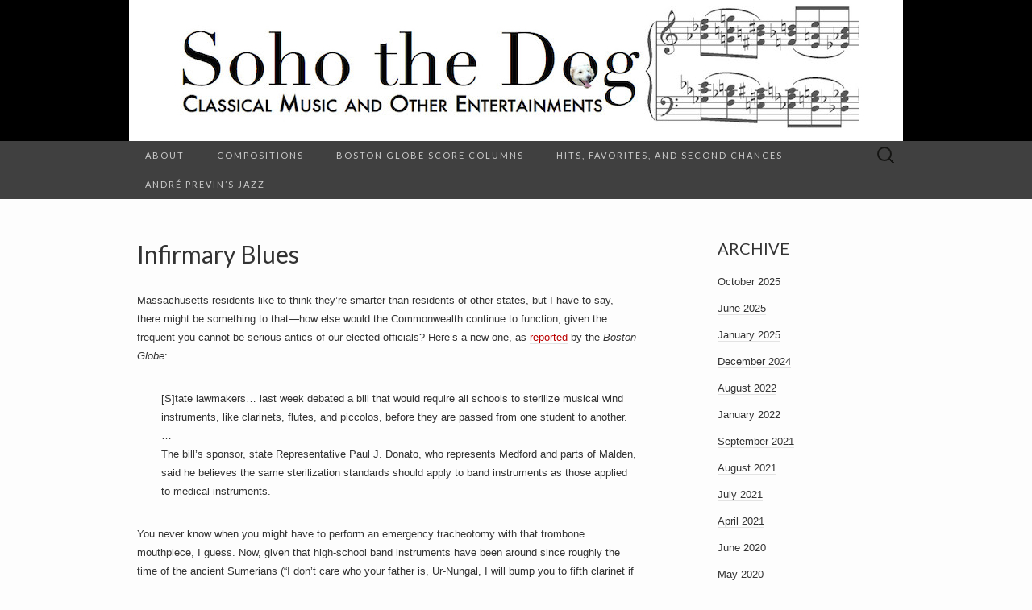

--- FILE ---
content_type: text/html; charset=UTF-8
request_url: https://www.sohothedog.com/2009/06/12/infirmary-blues/?replytocom=1820
body_size: 14202
content:
<!DOCTYPE html>
<html lang="en-US">
<head>
	<meta charset="UTF-8">
	<meta name="viewport" content="width=device-width">
	<title>Infirmary Blues | Soho the Dog</title>
	<link rel="profile" href="http://gmpg.org/xfn/11">
	<link rel="pingback" href="https://www.sohothedog.com/xmlrpc.php">
	<!--[if lt IE 9]>
		<script src="https://www.sohothedog.com/wp-content/themes/suits/js/html5.js" type="text/javascript"></script>
	<![endif]-->
	<meta name='robots' content='max-image-preview:large, noindex, follow' />
<link rel='dns-prefetch' href='//secure.gravatar.com' />
<link rel='dns-prefetch' href='//stats.wp.com' />
<link rel='dns-prefetch' href='//fonts.googleapis.com' />
<link rel='dns-prefetch' href='//widgets.wp.com' />
<link rel='dns-prefetch' href='//jetpack.wordpress.com' />
<link rel='dns-prefetch' href='//s0.wp.com' />
<link rel='dns-prefetch' href='//public-api.wordpress.com' />
<link rel='dns-prefetch' href='//0.gravatar.com' />
<link rel='dns-prefetch' href='//1.gravatar.com' />
<link rel='dns-prefetch' href='//2.gravatar.com' />
<link rel='dns-prefetch' href='//v0.wordpress.com' />
<link rel='preconnect' href='//i0.wp.com' />
<link rel='preconnect' href='//c0.wp.com' />
<link rel="alternate" type="application/rss+xml" title="Soho the Dog &raquo; Feed" href="https://www.sohothedog.com/feed/" />
<link rel="alternate" type="application/rss+xml" title="Soho the Dog &raquo; Comments Feed" href="https://www.sohothedog.com/comments/feed/" />
<link rel="alternate" type="application/rss+xml" title="Soho the Dog &raquo; Infirmary Blues Comments Feed" href="https://www.sohothedog.com/2009/06/12/infirmary-blues/feed/" />
<link rel="alternate" title="oEmbed (JSON)" type="application/json+oembed" href="https://www.sohothedog.com/wp-json/oembed/1.0/embed?url=https%3A%2F%2Fwww.sohothedog.com%2F2009%2F06%2F12%2Finfirmary-blues%2F" />
<link rel="alternate" title="oEmbed (XML)" type="text/xml+oembed" href="https://www.sohothedog.com/wp-json/oembed/1.0/embed?url=https%3A%2F%2Fwww.sohothedog.com%2F2009%2F06%2F12%2Finfirmary-blues%2F&#038;format=xml" />
<style id='wp-img-auto-sizes-contain-inline-css' type='text/css'>
img:is([sizes=auto i],[sizes^="auto," i]){contain-intrinsic-size:3000px 1500px}
/*# sourceURL=wp-img-auto-sizes-contain-inline-css */
</style>
<style id='wp-emoji-styles-inline-css' type='text/css'>

	img.wp-smiley, img.emoji {
		display: inline !important;
		border: none !important;
		box-shadow: none !important;
		height: 1em !important;
		width: 1em !important;
		margin: 0 0.07em !important;
		vertical-align: -0.1em !important;
		background: none !important;
		padding: 0 !important;
	}
/*# sourceURL=wp-emoji-styles-inline-css */
</style>
<style id='wp-block-library-inline-css' type='text/css'>
:root{--wp-block-synced-color:#7a00df;--wp-block-synced-color--rgb:122,0,223;--wp-bound-block-color:var(--wp-block-synced-color);--wp-editor-canvas-background:#ddd;--wp-admin-theme-color:#007cba;--wp-admin-theme-color--rgb:0,124,186;--wp-admin-theme-color-darker-10:#006ba1;--wp-admin-theme-color-darker-10--rgb:0,107,160.5;--wp-admin-theme-color-darker-20:#005a87;--wp-admin-theme-color-darker-20--rgb:0,90,135;--wp-admin-border-width-focus:2px}@media (min-resolution:192dpi){:root{--wp-admin-border-width-focus:1.5px}}.wp-element-button{cursor:pointer}:root .has-very-light-gray-background-color{background-color:#eee}:root .has-very-dark-gray-background-color{background-color:#313131}:root .has-very-light-gray-color{color:#eee}:root .has-very-dark-gray-color{color:#313131}:root .has-vivid-green-cyan-to-vivid-cyan-blue-gradient-background{background:linear-gradient(135deg,#00d084,#0693e3)}:root .has-purple-crush-gradient-background{background:linear-gradient(135deg,#34e2e4,#4721fb 50%,#ab1dfe)}:root .has-hazy-dawn-gradient-background{background:linear-gradient(135deg,#faaca8,#dad0ec)}:root .has-subdued-olive-gradient-background{background:linear-gradient(135deg,#fafae1,#67a671)}:root .has-atomic-cream-gradient-background{background:linear-gradient(135deg,#fdd79a,#004a59)}:root .has-nightshade-gradient-background{background:linear-gradient(135deg,#330968,#31cdcf)}:root .has-midnight-gradient-background{background:linear-gradient(135deg,#020381,#2874fc)}:root{--wp--preset--font-size--normal:16px;--wp--preset--font-size--huge:42px}.has-regular-font-size{font-size:1em}.has-larger-font-size{font-size:2.625em}.has-normal-font-size{font-size:var(--wp--preset--font-size--normal)}.has-huge-font-size{font-size:var(--wp--preset--font-size--huge)}.has-text-align-center{text-align:center}.has-text-align-left{text-align:left}.has-text-align-right{text-align:right}.has-fit-text{white-space:nowrap!important}#end-resizable-editor-section{display:none}.aligncenter{clear:both}.items-justified-left{justify-content:flex-start}.items-justified-center{justify-content:center}.items-justified-right{justify-content:flex-end}.items-justified-space-between{justify-content:space-between}.screen-reader-text{border:0;clip-path:inset(50%);height:1px;margin:-1px;overflow:hidden;padding:0;position:absolute;width:1px;word-wrap:normal!important}.screen-reader-text:focus{background-color:#ddd;clip-path:none;color:#444;display:block;font-size:1em;height:auto;left:5px;line-height:normal;padding:15px 23px 14px;text-decoration:none;top:5px;width:auto;z-index:100000}html :where(.has-border-color){border-style:solid}html :where([style*=border-top-color]){border-top-style:solid}html :where([style*=border-right-color]){border-right-style:solid}html :where([style*=border-bottom-color]){border-bottom-style:solid}html :where([style*=border-left-color]){border-left-style:solid}html :where([style*=border-width]){border-style:solid}html :where([style*=border-top-width]){border-top-style:solid}html :where([style*=border-right-width]){border-right-style:solid}html :where([style*=border-bottom-width]){border-bottom-style:solid}html :where([style*=border-left-width]){border-left-style:solid}html :where(img[class*=wp-image-]){height:auto;max-width:100%}:where(figure){margin:0 0 1em}html :where(.is-position-sticky){--wp-admin--admin-bar--position-offset:var(--wp-admin--admin-bar--height,0px)}@media screen and (max-width:600px){html :where(.is-position-sticky){--wp-admin--admin-bar--position-offset:0px}}

/*# sourceURL=wp-block-library-inline-css */
</style><style id='global-styles-inline-css' type='text/css'>
:root{--wp--preset--aspect-ratio--square: 1;--wp--preset--aspect-ratio--4-3: 4/3;--wp--preset--aspect-ratio--3-4: 3/4;--wp--preset--aspect-ratio--3-2: 3/2;--wp--preset--aspect-ratio--2-3: 2/3;--wp--preset--aspect-ratio--16-9: 16/9;--wp--preset--aspect-ratio--9-16: 9/16;--wp--preset--color--black: #000000;--wp--preset--color--cyan-bluish-gray: #abb8c3;--wp--preset--color--white: #ffffff;--wp--preset--color--pale-pink: #f78da7;--wp--preset--color--vivid-red: #cf2e2e;--wp--preset--color--luminous-vivid-orange: #ff6900;--wp--preset--color--luminous-vivid-amber: #fcb900;--wp--preset--color--light-green-cyan: #7bdcb5;--wp--preset--color--vivid-green-cyan: #00d084;--wp--preset--color--pale-cyan-blue: #8ed1fc;--wp--preset--color--vivid-cyan-blue: #0693e3;--wp--preset--color--vivid-purple: #9b51e0;--wp--preset--gradient--vivid-cyan-blue-to-vivid-purple: linear-gradient(135deg,rgb(6,147,227) 0%,rgb(155,81,224) 100%);--wp--preset--gradient--light-green-cyan-to-vivid-green-cyan: linear-gradient(135deg,rgb(122,220,180) 0%,rgb(0,208,130) 100%);--wp--preset--gradient--luminous-vivid-amber-to-luminous-vivid-orange: linear-gradient(135deg,rgb(252,185,0) 0%,rgb(255,105,0) 100%);--wp--preset--gradient--luminous-vivid-orange-to-vivid-red: linear-gradient(135deg,rgb(255,105,0) 0%,rgb(207,46,46) 100%);--wp--preset--gradient--very-light-gray-to-cyan-bluish-gray: linear-gradient(135deg,rgb(238,238,238) 0%,rgb(169,184,195) 100%);--wp--preset--gradient--cool-to-warm-spectrum: linear-gradient(135deg,rgb(74,234,220) 0%,rgb(151,120,209) 20%,rgb(207,42,186) 40%,rgb(238,44,130) 60%,rgb(251,105,98) 80%,rgb(254,248,76) 100%);--wp--preset--gradient--blush-light-purple: linear-gradient(135deg,rgb(255,206,236) 0%,rgb(152,150,240) 100%);--wp--preset--gradient--blush-bordeaux: linear-gradient(135deg,rgb(254,205,165) 0%,rgb(254,45,45) 50%,rgb(107,0,62) 100%);--wp--preset--gradient--luminous-dusk: linear-gradient(135deg,rgb(255,203,112) 0%,rgb(199,81,192) 50%,rgb(65,88,208) 100%);--wp--preset--gradient--pale-ocean: linear-gradient(135deg,rgb(255,245,203) 0%,rgb(182,227,212) 50%,rgb(51,167,181) 100%);--wp--preset--gradient--electric-grass: linear-gradient(135deg,rgb(202,248,128) 0%,rgb(113,206,126) 100%);--wp--preset--gradient--midnight: linear-gradient(135deg,rgb(2,3,129) 0%,rgb(40,116,252) 100%);--wp--preset--font-size--small: 13px;--wp--preset--font-size--medium: 20px;--wp--preset--font-size--large: 36px;--wp--preset--font-size--x-large: 42px;--wp--preset--spacing--20: 0.44rem;--wp--preset--spacing--30: 0.67rem;--wp--preset--spacing--40: 1rem;--wp--preset--spacing--50: 1.5rem;--wp--preset--spacing--60: 2.25rem;--wp--preset--spacing--70: 3.38rem;--wp--preset--spacing--80: 5.06rem;--wp--preset--shadow--natural: 6px 6px 9px rgba(0, 0, 0, 0.2);--wp--preset--shadow--deep: 12px 12px 50px rgba(0, 0, 0, 0.4);--wp--preset--shadow--sharp: 6px 6px 0px rgba(0, 0, 0, 0.2);--wp--preset--shadow--outlined: 6px 6px 0px -3px rgb(255, 255, 255), 6px 6px rgb(0, 0, 0);--wp--preset--shadow--crisp: 6px 6px 0px rgb(0, 0, 0);}:where(.is-layout-flex){gap: 0.5em;}:where(.is-layout-grid){gap: 0.5em;}body .is-layout-flex{display: flex;}.is-layout-flex{flex-wrap: wrap;align-items: center;}.is-layout-flex > :is(*, div){margin: 0;}body .is-layout-grid{display: grid;}.is-layout-grid > :is(*, div){margin: 0;}:where(.wp-block-columns.is-layout-flex){gap: 2em;}:where(.wp-block-columns.is-layout-grid){gap: 2em;}:where(.wp-block-post-template.is-layout-flex){gap: 1.25em;}:where(.wp-block-post-template.is-layout-grid){gap: 1.25em;}.has-black-color{color: var(--wp--preset--color--black) !important;}.has-cyan-bluish-gray-color{color: var(--wp--preset--color--cyan-bluish-gray) !important;}.has-white-color{color: var(--wp--preset--color--white) !important;}.has-pale-pink-color{color: var(--wp--preset--color--pale-pink) !important;}.has-vivid-red-color{color: var(--wp--preset--color--vivid-red) !important;}.has-luminous-vivid-orange-color{color: var(--wp--preset--color--luminous-vivid-orange) !important;}.has-luminous-vivid-amber-color{color: var(--wp--preset--color--luminous-vivid-amber) !important;}.has-light-green-cyan-color{color: var(--wp--preset--color--light-green-cyan) !important;}.has-vivid-green-cyan-color{color: var(--wp--preset--color--vivid-green-cyan) !important;}.has-pale-cyan-blue-color{color: var(--wp--preset--color--pale-cyan-blue) !important;}.has-vivid-cyan-blue-color{color: var(--wp--preset--color--vivid-cyan-blue) !important;}.has-vivid-purple-color{color: var(--wp--preset--color--vivid-purple) !important;}.has-black-background-color{background-color: var(--wp--preset--color--black) !important;}.has-cyan-bluish-gray-background-color{background-color: var(--wp--preset--color--cyan-bluish-gray) !important;}.has-white-background-color{background-color: var(--wp--preset--color--white) !important;}.has-pale-pink-background-color{background-color: var(--wp--preset--color--pale-pink) !important;}.has-vivid-red-background-color{background-color: var(--wp--preset--color--vivid-red) !important;}.has-luminous-vivid-orange-background-color{background-color: var(--wp--preset--color--luminous-vivid-orange) !important;}.has-luminous-vivid-amber-background-color{background-color: var(--wp--preset--color--luminous-vivid-amber) !important;}.has-light-green-cyan-background-color{background-color: var(--wp--preset--color--light-green-cyan) !important;}.has-vivid-green-cyan-background-color{background-color: var(--wp--preset--color--vivid-green-cyan) !important;}.has-pale-cyan-blue-background-color{background-color: var(--wp--preset--color--pale-cyan-blue) !important;}.has-vivid-cyan-blue-background-color{background-color: var(--wp--preset--color--vivid-cyan-blue) !important;}.has-vivid-purple-background-color{background-color: var(--wp--preset--color--vivid-purple) !important;}.has-black-border-color{border-color: var(--wp--preset--color--black) !important;}.has-cyan-bluish-gray-border-color{border-color: var(--wp--preset--color--cyan-bluish-gray) !important;}.has-white-border-color{border-color: var(--wp--preset--color--white) !important;}.has-pale-pink-border-color{border-color: var(--wp--preset--color--pale-pink) !important;}.has-vivid-red-border-color{border-color: var(--wp--preset--color--vivid-red) !important;}.has-luminous-vivid-orange-border-color{border-color: var(--wp--preset--color--luminous-vivid-orange) !important;}.has-luminous-vivid-amber-border-color{border-color: var(--wp--preset--color--luminous-vivid-amber) !important;}.has-light-green-cyan-border-color{border-color: var(--wp--preset--color--light-green-cyan) !important;}.has-vivid-green-cyan-border-color{border-color: var(--wp--preset--color--vivid-green-cyan) !important;}.has-pale-cyan-blue-border-color{border-color: var(--wp--preset--color--pale-cyan-blue) !important;}.has-vivid-cyan-blue-border-color{border-color: var(--wp--preset--color--vivid-cyan-blue) !important;}.has-vivid-purple-border-color{border-color: var(--wp--preset--color--vivid-purple) !important;}.has-vivid-cyan-blue-to-vivid-purple-gradient-background{background: var(--wp--preset--gradient--vivid-cyan-blue-to-vivid-purple) !important;}.has-light-green-cyan-to-vivid-green-cyan-gradient-background{background: var(--wp--preset--gradient--light-green-cyan-to-vivid-green-cyan) !important;}.has-luminous-vivid-amber-to-luminous-vivid-orange-gradient-background{background: var(--wp--preset--gradient--luminous-vivid-amber-to-luminous-vivid-orange) !important;}.has-luminous-vivid-orange-to-vivid-red-gradient-background{background: var(--wp--preset--gradient--luminous-vivid-orange-to-vivid-red) !important;}.has-very-light-gray-to-cyan-bluish-gray-gradient-background{background: var(--wp--preset--gradient--very-light-gray-to-cyan-bluish-gray) !important;}.has-cool-to-warm-spectrum-gradient-background{background: var(--wp--preset--gradient--cool-to-warm-spectrum) !important;}.has-blush-light-purple-gradient-background{background: var(--wp--preset--gradient--blush-light-purple) !important;}.has-blush-bordeaux-gradient-background{background: var(--wp--preset--gradient--blush-bordeaux) !important;}.has-luminous-dusk-gradient-background{background: var(--wp--preset--gradient--luminous-dusk) !important;}.has-pale-ocean-gradient-background{background: var(--wp--preset--gradient--pale-ocean) !important;}.has-electric-grass-gradient-background{background: var(--wp--preset--gradient--electric-grass) !important;}.has-midnight-gradient-background{background: var(--wp--preset--gradient--midnight) !important;}.has-small-font-size{font-size: var(--wp--preset--font-size--small) !important;}.has-medium-font-size{font-size: var(--wp--preset--font-size--medium) !important;}.has-large-font-size{font-size: var(--wp--preset--font-size--large) !important;}.has-x-large-font-size{font-size: var(--wp--preset--font-size--x-large) !important;}
/*# sourceURL=global-styles-inline-css */
</style>

<style id='classic-theme-styles-inline-css' type='text/css'>
/*! This file is auto-generated */
.wp-block-button__link{color:#fff;background-color:#32373c;border-radius:9999px;box-shadow:none;text-decoration:none;padding:calc(.667em + 2px) calc(1.333em + 2px);font-size:1.125em}.wp-block-file__button{background:#32373c;color:#fff;text-decoration:none}
/*# sourceURL=/wp-includes/css/classic-themes.min.css */
</style>
<link rel='stylesheet' id='suits-font-css' href='https://fonts.googleapis.com/css?family=Lato%3A100%2C300%2C400%26subset%3Dlatin%2Clatin-ext' type='text/css' media='all' />
<link rel='stylesheet' id='suits-style-css' href='https://www.sohothedog.com/wp-content/themes/suits/style.css?ver=2013-10-20' type='text/css' media='all' />
<link rel='stylesheet' id='jetpack_likes-css' href='https://c0.wp.com/p/jetpack/15.3.1/modules/likes/style.css' type='text/css' media='all' />
<link rel='stylesheet' id='sharedaddy-css' href='https://c0.wp.com/p/jetpack/15.3.1/modules/sharedaddy/sharing.css' type='text/css' media='all' />
<link rel='stylesheet' id='social-logos-css' href='https://c0.wp.com/p/jetpack/15.3.1/_inc/social-logos/social-logos.min.css' type='text/css' media='all' />
<script type="text/javascript" src="https://c0.wp.com/c/6.9/wp-includes/js/jquery/jquery.min.js" id="jquery-core-js"></script>
<script type="text/javascript" src="https://c0.wp.com/c/6.9/wp-includes/js/jquery/jquery-migrate.min.js" id="jquery-migrate-js"></script>
<link rel="https://api.w.org/" href="https://www.sohothedog.com/wp-json/" /><link rel="alternate" title="JSON" type="application/json" href="https://www.sohothedog.com/wp-json/wp/v2/posts/609" /><link rel="EditURI" type="application/rsd+xml" title="RSD" href="https://www.sohothedog.com/xmlrpc.php?rsd" />
<meta name="generator" content="WordPress 6.9" />
<link rel="canonical" href="https://www.sohothedog.com/2009/06/12/infirmary-blues/" />
<link rel='shortlink' href='https://wp.me/pdi127-9P' />
	<style>img#wpstats{display:none}</style>
		<meta name="description" content="Massachusetts residents like to think they&#039;re smarter than residents of other states, but I have to say, there might be something to that—how else would the Commonwealth continue to function, given the frequent you-cannot-be-serious antics of our elected officials? Here&#039;s a new one, as reported by the Boston Globe:[S]tate lawmakers... last week debated a bill&hellip;" />
	<style type="text/css" id="suits-header-css">
			.site-header {
			background: #000 url(https://www.sohothedog.com/wp-content/uploads/2016/12/sohobanner2.jpg) no-repeat scroll top;
		}
			.site-title,
		.site-description {
			position: absolute;
			clip: rect(1px, 1px, 1px, 1px);
			width: 1px;
			height: 1px;
		}
		</style>
	<style type="text/css" id="custom-background-css">
body.custom-background { background-color: #fdfdfd; }
</style>
	
<!-- Jetpack Open Graph Tags -->
<meta property="og:type" content="article" />
<meta property="og:title" content="Infirmary Blues" />
<meta property="og:url" content="https://www.sohothedog.com/2009/06/12/infirmary-blues/" />
<meta property="og:description" content="Massachusetts residents like to think they&#8217;re smarter than residents of other states, but I have to say, there might be something to that—how else would the Commonwealth continue to function,…" />
<meta property="article:published_time" content="2009-06-12T16:50:00+00:00" />
<meta property="article:modified_time" content="2009-06-12T16:50:00+00:00" />
<meta property="og:site_name" content="Soho the Dog" />
<meta property="og:image" content="https://i0.wp.com/www.sohothedog.com/wp-content/uploads/2017/05/cropped-img_6111.jpg?fit=2452%2C2452&#038;ssl=1" />
<meta property="og:image:width" content="2452" />
<meta property="og:image:height" content="2452" />
<meta property="og:image:alt" content="" />
<meta property="og:locale" content="en_US" />
<meta name="twitter:text:title" content="Infirmary Blues" />
<meta name="twitter:image" content="https://i0.wp.com/www.sohothedog.com/wp-content/uploads/2017/05/cropped-img_6111.jpg?fit=240%2C240&amp;ssl=1" />
<meta name="twitter:card" content="summary" />

<!-- End Jetpack Open Graph Tags -->
<link rel="icon" href="https://i0.wp.com/www.sohothedog.com/wp-content/uploads/2017/05/cropped-img_6111.jpg?fit=32%2C32&#038;ssl=1" sizes="32x32" />
<link rel="icon" href="https://i0.wp.com/www.sohothedog.com/wp-content/uploads/2017/05/cropped-img_6111.jpg?fit=192%2C192&#038;ssl=1" sizes="192x192" />
<link rel="apple-touch-icon" href="https://i0.wp.com/www.sohothedog.com/wp-content/uploads/2017/05/cropped-img_6111.jpg?fit=180%2C180&#038;ssl=1" />
<meta name="msapplication-TileImage" content="https://i0.wp.com/www.sohothedog.com/wp-content/uploads/2017/05/cropped-img_6111.jpg?fit=270%2C270&#038;ssl=1" />
		<style type="text/css" id="wp-custom-css">
			/*
Welcome to Custom CSS!

To learn how this works, see http://wp.me/PEmnE-Bt
*/
blockquote {
	font-style: normal;
	margin: 30px 0 30px 15px;
	padding-left: 15px;
}

blockquote i {
	font-style: italic;
}

h1, h2 {
	text-transform: none !important;
}

.wf-active .widget .widget-title {
	font-family: "museo-sans-1", "museo-sans-2", sans-serif;
	font-weight: 500;
	font-size: 14px;
	font-style: normal;
}

aside {
	font-size: 13px;
}		</style>
		</head>

<body class="wp-singular post-template-default single single-post postid-609 single-format-standard custom-background wp-theme-suits single-author one-footer-sidebar">
	<div id="page" class="hfeed site">

		<header id="masthead" class="site-header" role="banner">
			
			<a class="home-link" href="https://www.sohothedog.com/" title="Soho the Dog" rel="home">
				<h1 class="site-title">Soho the Dog</h1>
				<h2 class="site-description">Classical Music and Other Entertainments</h2>
			</a><!-- #navbar .header-navigation -->

			<div id="navbar" class="header-navigation">

				<nav id="site-navigation" class="navigation main-navigation" role="navigation">
					<h3 class="menu-toggle">Menu</h3>
					<div class="menu-primary-container"><ul id="menu-primary" class="nav-menu"><li id="menu-item-9" class="menu-item menu-item-type-post_type menu-item-object-page menu-item-9"><a href="https://www.sohothedog.com/about/">About</a></li>
<li id="menu-item-3783" class="menu-item menu-item-type-post_type menu-item-object-page menu-item-3783"><a href="https://www.sohothedog.com/compositions/">Compositions</a></li>
<li id="menu-item-2031" class="menu-item menu-item-type-post_type menu-item-object-page menu-item-2031"><a href="https://www.sohothedog.com/score-columns-for-the-boston-globe/">Boston Globe Score columns</a></li>
<li id="menu-item-2032" class="menu-item menu-item-type-post_type menu-item-object-page menu-item-2032"><a href="https://www.sohothedog.com/hits-favorites-and-second-chances/">Hits, Favorites, and Second Chances</a></li>
<li id="menu-item-4105" class="menu-item menu-item-type-custom menu-item-object-custom menu-item-4105"><a href="https://www.sohothedog.com/previnjazz/">André Previn&#8217;s Jazz</a></li>
</ul></div>					<form role="search" method="get" class="search-form" action="https://www.sohothedog.com/">
				<label>
					<span class="screen-reader-text">Search for:</span>
					<input type="search" class="search-field" placeholder="Search &hellip;" value="" name="s" />
				</label>
				<input type="submit" class="search-submit" value="Search" />
			</form>				</nav><!-- #site-navigation .navigation .main-navigation -->

			</div><!-- #navbar .header-navigation -->

		</header><!-- #masthead .site-header -->

		<div id="main" class="site-main">

	<div id="primary" class="content-area">

		<div id="content" class="site-content" role="main">

			
<article id="post-609" class="post-609 post type-post status-publish format-standard hentry category-uncategorized">

	
			<header class="entry-header">

				
				<h1 class="entry-title">Infirmary Blues</h1>
			</header><!-- .entry-header -->

											<div class="entry-content">
					<p>Massachusetts residents like to think they&#8217;re smarter than residents of other states, but I have to say, there might be something to that—how else would the Commonwealth continue to function, given the frequent you-cannot-be-serious antics of our elected officials? Here&#8217;s a new one, as <a href="http://www.boston.com/news/education/k_12/articles/2009/06/04/mass_legislators_debate_requiring_schools_to_sterilize_wind_instruments/">reported</a> by the <I>Boston Globe</I>:</p>
<blockquote><p>[S]tate lawmakers&#8230; last week debated a bill that would require all schools to sterilize musical wind instruments, like clarinets, flutes, and piccolos, before they are passed from one student to another.<BR>&#8230;<BR> The bill&#8217;s sponsor, state Representative Paul J. Donato, who represents Medford and parts of Malden, said he believes the same sterilization standards should apply to band instruments as those applied to medical instruments.</p></blockquote>
<p>You never know when you might have to perform an emergency tracheotomy with that trombone mouthpiece, I guess. Now, given that high-school band instruments have been around since roughly the time of the ancient Sumerians (&#8220;I don&#8217;t care who your father is, Ur-Nungal, I will bump you to fifth clarinet if you don&#8217;t sit up&#8221;) without any evidence of major bocal-induced pandemics, one might ask why Rep. Donato is suddenly concerned about this <I>now</I>. Well, the invaluable <a href="http://www.universalhub.com/node/25782">Universal Hub</a> asked, too, and found the obvious answer: one of Donato&#8217;s campaign contributors is a dentist who <I>just happens</I> to have invented an <a href="http://www.maestromd.com/">expensive system</a> for sterilizing band instruments. (Seventy-six trombones would run you between nine and fifteen grand.) I know, I <I>know</I>—what are the chances? In fact, I&#8217;m sure the good doctor took it upon himself to give Donato money not to further his own interests, but because he recognized Donato&#8217;s already-present-but-inchoate concern over the same insidious sousaphones.<BR><BR>Is there a chance that the average band nerd could be infected with grave germs from a mouthpiece? Sure, and I&#8217;d guess it&#8217;s around the same probability as developing a fatal embolism after dropping a baritone sax on your toe. (In my own time, I could have said that it was roughly the same chance as this band nerd catching an STD.) In other words, doesn&#8217;t the legislature have  better and less transparently mendacious things to worry about these days? I say if Rep. Donato keeps it up, just lock him in a beginning band rehearsal for six hours or so. Between the germs and the intonation, he&#8217;ll crack.</p>
<div class="sharedaddy sd-sharing-enabled"><div class="robots-nocontent sd-block sd-social sd-social-icon-text sd-sharing"><h3 class="sd-title">Share this:</h3><div class="sd-content"><ul><li class="share-twitter"><a rel="nofollow noopener noreferrer"
				data-shared="sharing-twitter-609"
				class="share-twitter sd-button share-icon"
				href="https://www.sohothedog.com/2009/06/12/infirmary-blues/?share=twitter"
				target="_blank"
				aria-labelledby="sharing-twitter-609"
				>
				<span id="sharing-twitter-609" hidden>Click to share on X (Opens in new window)</span>
				<span>X</span>
			</a></li><li class="share-facebook"><a rel="nofollow noopener noreferrer"
				data-shared="sharing-facebook-609"
				class="share-facebook sd-button share-icon"
				href="https://www.sohothedog.com/2009/06/12/infirmary-blues/?share=facebook"
				target="_blank"
				aria-labelledby="sharing-facebook-609"
				>
				<span id="sharing-facebook-609" hidden>Click to share on Facebook (Opens in new window)</span>
				<span>Facebook</span>
			</a></li><li class="share-end"></li></ul></div></div></div><div class='sharedaddy sd-block sd-like jetpack-likes-widget-wrapper jetpack-likes-widget-unloaded' id='like-post-wrapper-196386247-609-6948c057f1f00' data-src='https://widgets.wp.com/likes/?ver=15.3.1#blog_id=196386247&amp;post_id=609&amp;origin=www.sohothedog.com&amp;obj_id=196386247-609-6948c057f1f00' data-name='like-post-frame-196386247-609-6948c057f1f00' data-title='Like or Reblog'><h3 class="sd-title">Like this:</h3><div class='likes-widget-placeholder post-likes-widget-placeholder' style='height: 55px;'><span class='button'><span>Like</span></span> <span class="loading">Loading...</span></div><span class='sd-text-color'></span><a class='sd-link-color'></a></div>									</div><!-- .entry-content -->
			
			<footer class="entry-meta">
				Posted in <a href="https://www.sohothedog.com/category/uncategorized/" rel="category tag">Uncategorized</a> <span class="on-date"> on <a href="https://www.sohothedog.com/2009/06/12/infirmary-blues/" title="4:50 pm" rel="bookmark"><time class="entry-date" datetime="2009-06-12T16:50:00+00:00">June 12, 2009</time></a></span><span class="by-author"> by <span class="author vcard"><a class="url fn n" href="https://www.sohothedog.com/author/sohothedog/" title="View all posts by sohothedog" rel="author">sohothedog</a></span></span>.
									<a href="https://www.sohothedog.com/2009/06/12/infirmary-blues/#comments">4 Comments</a>				
							</footer><!-- .entry-meta -->


</article><!-- #post-# .#post-class-# -->

	<nav role="navigation" id="nav-below" class="post-navigation">
		<h1 class="screen-reader-text">Post navigation</h1>

	
		<div class="nav-previous"><a href="https://www.sohothedog.com/2009/06/11/authentication-keys/" rel="prev"><span class="meta-nav">&larr;</span> Authentication keys</a></div>		<div class="nav-next"><a href="https://www.sohothedog.com/2009/06/13/periodic-groups/" rel="next">Periodic groups <span class="meta-nav">&rarr;</span></a></div>
	
	</nav><!-- #nav-below -->

	
<div id="comments" class="comments-area">

			<h2 class="comments-title">
			4 comments		</h2>

		<ol class="comment-list">
					<li id="comment-1817" class="comment even thread-even depth-1">
			<article id="div-comment-1817" class="comment-body">
				<footer class="comment-meta">
					<div class="comment-author vcard">
						<img alt='' src='https://secure.gravatar.com/avatar/?s=40&#038;d=identicon&#038;r=g' srcset='https://secure.gravatar.com/avatar/?s=80&#038;d=identicon&#038;r=g 2x' class='avatar avatar-40 photo avatar-default' height='40' width='40' decoding='async'/>						<b class="fn"><a href="https://www.blogger.com/profile/14248422399226824168" class="url" rel="ugc external nofollow">Elaine Fine</a></b> <span class="says">says:</span>					</div><!-- .comment-author -->

					<div class="comment-metadata">
						<a href="https://www.sohothedog.com/2009/06/12/infirmary-blues/#comment-1817"><time datetime="2009-06-12T16:58:28+00:00">June 12, 2009 at 4:58 pm</time></a>					</div><!-- .comment-metadata -->

									</footer><!-- .comment-meta -->

				<div class="comment-content">
					<p>And after his reed is sterilized (with alcohol, I presume) it will too.</p>
<div class='jetpack-comment-likes-widget-wrapper jetpack-likes-widget-unloaded' id='like-comment-wrapper-196386247-1817-6948c057f39b2' data-src='https://widgets.wp.com/likes/#blog_id=196386247&amp;comment_id=1817&amp;origin=www.sohothedog.com&amp;obj_id=196386247-1817-6948c057f39b2' data-name='like-comment-frame-196386247-1817-6948c057f39b2'>
<div class='likes-widget-placeholder comment-likes-widget-placeholder comment-likes'><span class='loading'>Loading...</span></div>
<div class='comment-likes-widget jetpack-likes-widget comment-likes'><span class='comment-like-feedback'></span><span class='sd-text-color'></span><a class='sd-link-color'></a></div>
</div>
				</div><!-- .comment-content -->

				<div class="reply"><a rel="nofollow" class="comment-reply-link" href="https://www.sohothedog.com/2009/06/12/infirmary-blues/?replytocom=1817#respond" data-commentid="1817" data-postid="609" data-belowelement="div-comment-1817" data-respondelement="respond" data-replyto="Reply to Elaine Fine" aria-label="Reply to Elaine Fine">Reply</a></div>			</article><!-- .comment-body -->
		</li><!-- #comment-## -->
		<li id="comment-1818" class="comment odd alt thread-odd thread-alt depth-1">
			<article id="div-comment-1818" class="comment-body">
				<footer class="comment-meta">
					<div class="comment-author vcard">
						<img alt='' src='https://secure.gravatar.com/avatar/?s=40&#038;d=identicon&#038;r=g' srcset='https://secure.gravatar.com/avatar/?s=80&#038;d=identicon&#038;r=g 2x' class='avatar avatar-40 photo avatar-default' height='40' width='40' decoding='async'/>						<b class="fn"><a href="https://www.blogger.com/profile/14014924958428072675" class="url" rel="ugc external nofollow">Lisa Hirsch</a></b> <span class="says">says:</span>					</div><!-- .comment-author -->

					<div class="comment-metadata">
						<a href="https://www.sohothedog.com/2009/06/12/infirmary-blues/#comment-1818"><time datetime="2009-06-12T20:54:39+00:00">June 12, 2009 at 8:54 pm</time></a>					</div><!-- .comment-metadata -->

									</footer><!-- .comment-meta -->

				<div class="comment-content">
					<p>At least MA residents are willing to tax themselves (see California) and have a more-or-less functional legislature (see NY).</p>
<div class='jetpack-comment-likes-widget-wrapper jetpack-likes-widget-unloaded' id='like-comment-wrapper-196386247-1818-6948c057f3cf6' data-src='https://widgets.wp.com/likes/#blog_id=196386247&amp;comment_id=1818&amp;origin=www.sohothedog.com&amp;obj_id=196386247-1818-6948c057f3cf6' data-name='like-comment-frame-196386247-1818-6948c057f3cf6'>
<div class='likes-widget-placeholder comment-likes-widget-placeholder comment-likes'><span class='loading'>Loading...</span></div>
<div class='comment-likes-widget jetpack-likes-widget comment-likes'><span class='comment-like-feedback'></span><span class='sd-text-color'></span><a class='sd-link-color'></a></div>
</div>
				</div><!-- .comment-content -->

				<div class="reply"><a rel="nofollow" class="comment-reply-link" href="https://www.sohothedog.com/2009/06/12/infirmary-blues/?replytocom=1818#respond" data-commentid="1818" data-postid="609" data-belowelement="div-comment-1818" data-respondelement="respond" data-replyto="Reply to Lisa Hirsch" aria-label="Reply to Lisa Hirsch">Reply</a></div>			</article><!-- .comment-body -->
		</li><!-- #comment-## -->
		<li id="comment-1819" class="comment even thread-even depth-1">
			<article id="div-comment-1819" class="comment-body">
				<footer class="comment-meta">
					<div class="comment-author vcard">
						<img alt='' src='https://secure.gravatar.com/avatar/?s=40&#038;d=identicon&#038;r=g' srcset='https://secure.gravatar.com/avatar/?s=80&#038;d=identicon&#038;r=g 2x' class='avatar avatar-40 photo avatar-default' height='40' width='40' decoding='async'/>						<b class="fn"><a href="https://www.blogger.com/profile/00484480577654297057" class="url" rel="ugc external nofollow">rootlesscosmo</a></b> <span class="says">says:</span>					</div><!-- .comment-author -->

					<div class="comment-metadata">
						<a href="https://www.sohothedog.com/2009/06/12/infirmary-blues/#comment-1819"><time datetime="2009-06-13T02:46:57+00:00">June 13, 2009 at 2:46 am</time></a>					</div><!-- .comment-metadata -->

									</footer><!-- .comment-meta -->

				<div class="comment-content">
					<p>Look out! He&#39;s got a Conn!</p>
<div class='jetpack-comment-likes-widget-wrapper jetpack-likes-widget-unloaded' id='like-comment-wrapper-196386247-1819-6948c057f3faf' data-src='https://widgets.wp.com/likes/#blog_id=196386247&amp;comment_id=1819&amp;origin=www.sohothedog.com&amp;obj_id=196386247-1819-6948c057f3faf' data-name='like-comment-frame-196386247-1819-6948c057f3faf'>
<div class='likes-widget-placeholder comment-likes-widget-placeholder comment-likes'><span class='loading'>Loading...</span></div>
<div class='comment-likes-widget jetpack-likes-widget comment-likes'><span class='comment-like-feedback'></span><span class='sd-text-color'></span><a class='sd-link-color'></a></div>
</div>
				</div><!-- .comment-content -->

				<div class="reply"><a rel="nofollow" class="comment-reply-link" href="https://www.sohothedog.com/2009/06/12/infirmary-blues/?replytocom=1819#respond" data-commentid="1819" data-postid="609" data-belowelement="div-comment-1819" data-respondelement="respond" data-replyto="Reply to rootlesscosmo" aria-label="Reply to rootlesscosmo">Reply</a></div>			</article><!-- .comment-body -->
		</li><!-- #comment-## -->
		<li id="comment-1820" class="comment odd alt thread-odd thread-alt depth-1">
			<article id="div-comment-1820" class="comment-body">
				<footer class="comment-meta">
					<div class="comment-author vcard">
						<img alt='' src='https://secure.gravatar.com/avatar/?s=40&#038;d=identicon&#038;r=g' srcset='https://secure.gravatar.com/avatar/?s=80&#038;d=identicon&#038;r=g 2x' class='avatar avatar-40 photo avatar-default' height='40' width='40' loading='lazy' decoding='async'/>						<b class="fn"><a href="https://www.blogger.com/profile/03103517356905739209" class="url" rel="ugc external nofollow">Stefan Kac</a></b> <span class="says">says:</span>					</div><!-- .comment-author -->

					<div class="comment-metadata">
						<a href="https://www.sohothedog.com/2009/06/12/infirmary-blues/#comment-1820"><time datetime="2009-06-16T06:22:11+00:00">June 16, 2009 at 6:22 am</time></a>					</div><!-- .comment-metadata -->

									</footer><!-- .comment-meta -->

				<div class="comment-content">
					<p>Supposedly, this is <a href="http://en.wikipedia.org/wiki/Copper#Germicidal_effect" rel="nofollow">superfluous</a> for us brass-playing folk anyway (except for the mouthpieces, which are usually plated with something else, but don&#39;t require anything elaborate to clean).</p>
<div class='jetpack-comment-likes-widget-wrapper jetpack-likes-widget-unloaded' id='like-comment-wrapper-196386247-1820-6948c05800046' data-src='https://widgets.wp.com/likes/#blog_id=196386247&amp;comment_id=1820&amp;origin=www.sohothedog.com&amp;obj_id=196386247-1820-6948c05800046' data-name='like-comment-frame-196386247-1820-6948c05800046'>
<div class='likes-widget-placeholder comment-likes-widget-placeholder comment-likes'><span class='loading'>Loading...</span></div>
<div class='comment-likes-widget jetpack-likes-widget comment-likes'><span class='comment-like-feedback'></span><span class='sd-text-color'></span><a class='sd-link-color'></a></div>
</div>
				</div><!-- .comment-content -->

				<div class="reply"><a rel="nofollow" class="comment-reply-link" href="https://www.sohothedog.com/2009/06/12/infirmary-blues/?replytocom=1820#respond" data-commentid="1820" data-postid="609" data-belowelement="div-comment-1820" data-respondelement="respond" data-replyto="Reply to Stefan Kac" aria-label="Reply to Stefan Kac">Reply</a></div>			</article><!-- .comment-body -->
		</li><!-- #comment-## -->
		</ol><!-- .comment-list -->

		
		
	
	
		<div id="respond" class="comment-respond">
			<h3 id="reply-title" class="comment-reply-title">Leave a Reply to <a href="#comment-1820">Stefan Kac</a><small><a rel="nofollow" id="cancel-comment-reply-link" href="/2009/06/12/infirmary-blues/#respond">Cancel reply</a></small></h3>			<form id="commentform" class="comment-form">
				<iframe
					title="Comment Form"
					src="https://jetpack.wordpress.com/jetpack-comment/?blogid=196386247&#038;postid=609&#038;comment_registration=0&#038;require_name_email=1&#038;stc_enabled=1&#038;stb_enabled=1&#038;show_avatars=1&#038;avatar_default=identicon&#038;greeting=Leave+a+Reply&#038;jetpack_comments_nonce=8f677eb9ea&#038;greeting_reply=Leave+a+Reply+to+%25s&#038;color_scheme=light&#038;lang=en_US&#038;jetpack_version=15.3.1&#038;iframe_unique_id=1&#038;show_cookie_consent=10&#038;has_cookie_consent=0&#038;is_current_user_subscribed=0&#038;token_key=%3Bnormal%3B&#038;sig=c124c0a7b78637c519b3dc17f8e1141e99dfd5c8#parent=https%3A%2F%2Fwww.sohothedog.com%2F2009%2F06%2F12%2Finfirmary-blues%2F%3Freplytocom%3D1820&#038;replytocom=1820"
											name="jetpack_remote_comment"
						style="width:100%; height: 430px; border:0;"
										class="jetpack_remote_comment"
					id="jetpack_remote_comment"
					sandbox="allow-same-origin allow-top-navigation allow-scripts allow-forms allow-popups"
				>
									</iframe>
									<!--[if !IE]><!-->
					<script>
						document.addEventListener('DOMContentLoaded', function () {
							var commentForms = document.getElementsByClassName('jetpack_remote_comment');
							for (var i = 0; i < commentForms.length; i++) {
								commentForms[i].allowTransparency = false;
								commentForms[i].scrolling = 'no';
							}
						});
					</script>
					<!--<![endif]-->
							</form>
		</div>

		
		<input type="hidden" name="comment_parent" id="comment_parent" value="" />

		
</div><!-- #comments .comments-area -->
		</div><!-- #content .site-content -->

	</div><!-- #primary .content-area -->


	<div id="secondary" class="sidebar-container" role="complementary">
				<div class="widget-area">
			<aside id="archives-3" class="widget widget_archive"><h3 class="widget-title">Archive</h3>
			<ul>
					<li><a href='https://www.sohothedog.com/2025/10/'>October 2025</a></li>
	<li><a href='https://www.sohothedog.com/2025/06/'>June 2025</a></li>
	<li><a href='https://www.sohothedog.com/2025/01/'>January 2025</a></li>
	<li><a href='https://www.sohothedog.com/2024/12/'>December 2024</a></li>
	<li><a href='https://www.sohothedog.com/2022/08/'>August 2022</a></li>
	<li><a href='https://www.sohothedog.com/2022/01/'>January 2022</a></li>
	<li><a href='https://www.sohothedog.com/2021/09/'>September 2021</a></li>
	<li><a href='https://www.sohothedog.com/2021/08/'>August 2021</a></li>
	<li><a href='https://www.sohothedog.com/2021/07/'>July 2021</a></li>
	<li><a href='https://www.sohothedog.com/2021/04/'>April 2021</a></li>
	<li><a href='https://www.sohothedog.com/2020/06/'>June 2020</a></li>
	<li><a href='https://www.sohothedog.com/2020/05/'>May 2020</a></li>
	<li><a href='https://www.sohothedog.com/2020/04/'>April 2020</a></li>
	<li><a href='https://www.sohothedog.com/2020/03/'>March 2020</a></li>
	<li><a href='https://www.sohothedog.com/2020/02/'>February 2020</a></li>
	<li><a href='https://www.sohothedog.com/2020/01/'>January 2020</a></li>
	<li><a href='https://www.sohothedog.com/2019/12/'>December 2019</a></li>
	<li><a href='https://www.sohothedog.com/2019/11/'>November 2019</a></li>
	<li><a href='https://www.sohothedog.com/2019/10/'>October 2019</a></li>
	<li><a href='https://www.sohothedog.com/2019/09/'>September 2019</a></li>
	<li><a href='https://www.sohothedog.com/2019/08/'>August 2019</a></li>
	<li><a href='https://www.sohothedog.com/2019/07/'>July 2019</a></li>
	<li><a href='https://www.sohothedog.com/2019/06/'>June 2019</a></li>
	<li><a href='https://www.sohothedog.com/2019/05/'>May 2019</a></li>
	<li><a href='https://www.sohothedog.com/2019/04/'>April 2019</a></li>
	<li><a href='https://www.sohothedog.com/2019/03/'>March 2019</a></li>
	<li><a href='https://www.sohothedog.com/2019/02/'>February 2019</a></li>
	<li><a href='https://www.sohothedog.com/2019/01/'>January 2019</a></li>
	<li><a href='https://www.sohothedog.com/2018/11/'>November 2018</a></li>
	<li><a href='https://www.sohothedog.com/2018/10/'>October 2018</a></li>
	<li><a href='https://www.sohothedog.com/2018/09/'>September 2018</a></li>
	<li><a href='https://www.sohothedog.com/2018/08/'>August 2018</a></li>
	<li><a href='https://www.sohothedog.com/2018/07/'>July 2018</a></li>
	<li><a href='https://www.sohothedog.com/2018/06/'>June 2018</a></li>
	<li><a href='https://www.sohothedog.com/2018/05/'>May 2018</a></li>
	<li><a href='https://www.sohothedog.com/2018/02/'>February 2018</a></li>
	<li><a href='https://www.sohothedog.com/2017/10/'>October 2017</a></li>
	<li><a href='https://www.sohothedog.com/2017/09/'>September 2017</a></li>
	<li><a href='https://www.sohothedog.com/2017/08/'>August 2017</a></li>
	<li><a href='https://www.sohothedog.com/2017/07/'>July 2017</a></li>
	<li><a href='https://www.sohothedog.com/2017/06/'>June 2017</a></li>
	<li><a href='https://www.sohothedog.com/2017/05/'>May 2017</a></li>
	<li><a href='https://www.sohothedog.com/2017/04/'>April 2017</a></li>
	<li><a href='https://www.sohothedog.com/2017/03/'>March 2017</a></li>
	<li><a href='https://www.sohothedog.com/2017/02/'>February 2017</a></li>
	<li><a href='https://www.sohothedog.com/2017/01/'>January 2017</a></li>
	<li><a href='https://www.sohothedog.com/2016/12/'>December 2016</a></li>
	<li><a href='https://www.sohothedog.com/2016/11/'>November 2016</a></li>
	<li><a href='https://www.sohothedog.com/2016/10/'>October 2016</a></li>
	<li><a href='https://www.sohothedog.com/2016/09/'>September 2016</a></li>
	<li><a href='https://www.sohothedog.com/2016/08/'>August 2016</a></li>
	<li><a href='https://www.sohothedog.com/2016/06/'>June 2016</a></li>
	<li><a href='https://www.sohothedog.com/2016/01/'>January 2016</a></li>
	<li><a href='https://www.sohothedog.com/2015/12/'>December 2015</a></li>
	<li><a href='https://www.sohothedog.com/2015/07/'>July 2015</a></li>
	<li><a href='https://www.sohothedog.com/2015/06/'>June 2015</a></li>
	<li><a href='https://www.sohothedog.com/2015/05/'>May 2015</a></li>
	<li><a href='https://www.sohothedog.com/2015/04/'>April 2015</a></li>
	<li><a href='https://www.sohothedog.com/2015/03/'>March 2015</a></li>
	<li><a href='https://www.sohothedog.com/2015/02/'>February 2015</a></li>
	<li><a href='https://www.sohothedog.com/2015/01/'>January 2015</a></li>
	<li><a href='https://www.sohothedog.com/2014/12/'>December 2014</a></li>
	<li><a href='https://www.sohothedog.com/2014/11/'>November 2014</a></li>
	<li><a href='https://www.sohothedog.com/2014/10/'>October 2014</a></li>
	<li><a href='https://www.sohothedog.com/2014/09/'>September 2014</a></li>
	<li><a href='https://www.sohothedog.com/2014/08/'>August 2014</a></li>
	<li><a href='https://www.sohothedog.com/2014/07/'>July 2014</a></li>
	<li><a href='https://www.sohothedog.com/2014/06/'>June 2014</a></li>
	<li><a href='https://www.sohothedog.com/2014/05/'>May 2014</a></li>
	<li><a href='https://www.sohothedog.com/2014/04/'>April 2014</a></li>
	<li><a href='https://www.sohothedog.com/2014/03/'>March 2014</a></li>
	<li><a href='https://www.sohothedog.com/2014/02/'>February 2014</a></li>
	<li><a href='https://www.sohothedog.com/2014/01/'>January 2014</a></li>
	<li><a href='https://www.sohothedog.com/2013/12/'>December 2013</a></li>
	<li><a href='https://www.sohothedog.com/2013/11/'>November 2013</a></li>
	<li><a href='https://www.sohothedog.com/2013/10/'>October 2013</a></li>
	<li><a href='https://www.sohothedog.com/2013/09/'>September 2013</a></li>
	<li><a href='https://www.sohothedog.com/2013/05/'>May 2013</a></li>
	<li><a href='https://www.sohothedog.com/2013/04/'>April 2013</a></li>
	<li><a href='https://www.sohothedog.com/2013/03/'>March 2013</a></li>
	<li><a href='https://www.sohothedog.com/2013/02/'>February 2013</a></li>
	<li><a href='https://www.sohothedog.com/2012/12/'>December 2012</a></li>
	<li><a href='https://www.sohothedog.com/2012/11/'>November 2012</a></li>
	<li><a href='https://www.sohothedog.com/2012/10/'>October 2012</a></li>
	<li><a href='https://www.sohothedog.com/2012/09/'>September 2012</a></li>
	<li><a href='https://www.sohothedog.com/2012/08/'>August 2012</a></li>
	<li><a href='https://www.sohothedog.com/2012/07/'>July 2012</a></li>
	<li><a href='https://www.sohothedog.com/2012/06/'>June 2012</a></li>
	<li><a href='https://www.sohothedog.com/2012/05/'>May 2012</a></li>
	<li><a href='https://www.sohothedog.com/2012/04/'>April 2012</a></li>
	<li><a href='https://www.sohothedog.com/2012/03/'>March 2012</a></li>
	<li><a href='https://www.sohothedog.com/2012/02/'>February 2012</a></li>
	<li><a href='https://www.sohothedog.com/2012/01/'>January 2012</a></li>
	<li><a href='https://www.sohothedog.com/2011/12/'>December 2011</a></li>
	<li><a href='https://www.sohothedog.com/2011/11/'>November 2011</a></li>
	<li><a href='https://www.sohothedog.com/2011/10/'>October 2011</a></li>
	<li><a href='https://www.sohothedog.com/2011/09/'>September 2011</a></li>
	<li><a href='https://www.sohothedog.com/2011/08/'>August 2011</a></li>
	<li><a href='https://www.sohothedog.com/2011/07/'>July 2011</a></li>
	<li><a href='https://www.sohothedog.com/2011/06/'>June 2011</a></li>
	<li><a href='https://www.sohothedog.com/2011/05/'>May 2011</a></li>
	<li><a href='https://www.sohothedog.com/2011/04/'>April 2011</a></li>
	<li><a href='https://www.sohothedog.com/2011/03/'>March 2011</a></li>
	<li><a href='https://www.sohothedog.com/2011/02/'>February 2011</a></li>
	<li><a href='https://www.sohothedog.com/2011/01/'>January 2011</a></li>
	<li><a href='https://www.sohothedog.com/2010/12/'>December 2010</a></li>
	<li><a href='https://www.sohothedog.com/2010/11/'>November 2010</a></li>
	<li><a href='https://www.sohothedog.com/2010/10/'>October 2010</a></li>
	<li><a href='https://www.sohothedog.com/2010/09/'>September 2010</a></li>
	<li><a href='https://www.sohothedog.com/2010/08/'>August 2010</a></li>
	<li><a href='https://www.sohothedog.com/2010/07/'>July 2010</a></li>
	<li><a href='https://www.sohothedog.com/2010/06/'>June 2010</a></li>
	<li><a href='https://www.sohothedog.com/2010/05/'>May 2010</a></li>
	<li><a href='https://www.sohothedog.com/2010/04/'>April 2010</a></li>
	<li><a href='https://www.sohothedog.com/2010/03/'>March 2010</a></li>
	<li><a href='https://www.sohothedog.com/2010/02/'>February 2010</a></li>
	<li><a href='https://www.sohothedog.com/2010/01/'>January 2010</a></li>
	<li><a href='https://www.sohothedog.com/2009/12/'>December 2009</a></li>
	<li><a href='https://www.sohothedog.com/2009/11/'>November 2009</a></li>
	<li><a href='https://www.sohothedog.com/2009/10/'>October 2009</a></li>
	<li><a href='https://www.sohothedog.com/2009/09/'>September 2009</a></li>
	<li><a href='https://www.sohothedog.com/2009/08/'>August 2009</a></li>
	<li><a href='https://www.sohothedog.com/2009/07/'>July 2009</a></li>
	<li><a href='https://www.sohothedog.com/2009/06/'>June 2009</a></li>
	<li><a href='https://www.sohothedog.com/2009/05/'>May 2009</a></li>
	<li><a href='https://www.sohothedog.com/2009/04/'>April 2009</a></li>
	<li><a href='https://www.sohothedog.com/2009/03/'>March 2009</a></li>
	<li><a href='https://www.sohothedog.com/2009/02/'>February 2009</a></li>
	<li><a href='https://www.sohothedog.com/2009/01/'>January 2009</a></li>
	<li><a href='https://www.sohothedog.com/2008/12/'>December 2008</a></li>
	<li><a href='https://www.sohothedog.com/2008/11/'>November 2008</a></li>
	<li><a href='https://www.sohothedog.com/2008/10/'>October 2008</a></li>
	<li><a href='https://www.sohothedog.com/2008/09/'>September 2008</a></li>
	<li><a href='https://www.sohothedog.com/2008/08/'>August 2008</a></li>
	<li><a href='https://www.sohothedog.com/2008/07/'>July 2008</a></li>
	<li><a href='https://www.sohothedog.com/2008/06/'>June 2008</a></li>
	<li><a href='https://www.sohothedog.com/2008/05/'>May 2008</a></li>
	<li><a href='https://www.sohothedog.com/2008/04/'>April 2008</a></li>
	<li><a href='https://www.sohothedog.com/2008/03/'>March 2008</a></li>
	<li><a href='https://www.sohothedog.com/2008/02/'>February 2008</a></li>
	<li><a href='https://www.sohothedog.com/2008/01/'>January 2008</a></li>
	<li><a href='https://www.sohothedog.com/2007/12/'>December 2007</a></li>
	<li><a href='https://www.sohothedog.com/2007/11/'>November 2007</a></li>
	<li><a href='https://www.sohothedog.com/2007/10/'>October 2007</a></li>
	<li><a href='https://www.sohothedog.com/2007/09/'>September 2007</a></li>
	<li><a href='https://www.sohothedog.com/2007/08/'>August 2007</a></li>
	<li><a href='https://www.sohothedog.com/2007/07/'>July 2007</a></li>
	<li><a href='https://www.sohothedog.com/2007/06/'>June 2007</a></li>
	<li><a href='https://www.sohothedog.com/2007/05/'>May 2007</a></li>
	<li><a href='https://www.sohothedog.com/2007/04/'>April 2007</a></li>
	<li><a href='https://www.sohothedog.com/2007/03/'>March 2007</a></li>
	<li><a href='https://www.sohothedog.com/2007/02/'>February 2007</a></li>
	<li><a href='https://www.sohothedog.com/2007/01/'>January 2007</a></li>
	<li><a href='https://www.sohothedog.com/2006/12/'>December 2006</a></li>
	<li><a href='https://www.sohothedog.com/2006/11/'>November 2006</a></li>
	<li><a href='https://www.sohothedog.com/2006/10/'>October 2006</a></li>
	<li><a href='https://www.sohothedog.com/2006/09/'>September 2006</a></li>
	<li><a href='https://www.sohothedog.com/2006/08/'>August 2006</a></li>
	<li><a href='https://www.sohothedog.com/2006/01/'>January 2006</a></li>
			</ul>

			</aside>		</div><!-- .widget-area -->
	</div><!-- #secondary .sidebar-container -->


		</div><!-- #main .site-main -->

		<footer id="colophon" class="site-footer" role="contentinfo">
			
<div id="tertiary" class="sidebar-container" role="complementary">

	<div class="sidebar-inner">

				<div class="widget-area">
			<aside id="search-1" class="widget widget_search"><form role="search" method="get" class="search-form" action="https://www.sohothedog.com/">
				<label>
					<span class="screen-reader-text">Search for:</span>
					<input type="search" class="search-field" placeholder="Search &hellip;" value="" name="s" />
				</label>
				<input type="submit" class="search-submit" value="Search" />
			</form></aside>		</div><!-- .widget-area -->
		
		
		
	</div><!-- .sidebar-inner -->

</div><!-- #tertiary .sidebar-container -->
			<div class="site-info-container">

				<div class="site-info">
										<a href="http://wordpress.org/" rel="generator">Proudly powered by WordPress</a>
					Theme: Suits by <a href="http://www.themeweaver.net/" rel="designer">Theme Weaver</a>.				</div><!-- .site-info -->

			</div><!-- .site-info-container -->

		</footer><!-- #colophon .site-footer -->

	</div><!-- #page -->

<script type="speculationrules">
{"prefetch":[{"source":"document","where":{"and":[{"href_matches":"/*"},{"not":{"href_matches":["/wp-*.php","/wp-admin/*","/wp-content/uploads/*","/wp-content/*","/wp-content/plugins/*","/wp-content/themes/suits/*","/*\\?(.+)"]}},{"not":{"selector_matches":"a[rel~=\"nofollow\"]"}},{"not":{"selector_matches":".no-prefetch, .no-prefetch a"}}]},"eagerness":"conservative"}]}
</script>
	<div style="display:none">
			</div>
		
	<script type="text/javascript">
		window.WPCOM_sharing_counts = {"https:\/\/www.sohothedog.com\/2009\/06\/12\/infirmary-blues\/":609};
	</script>
				<script type="text/javascript" src="https://c0.wp.com/c/6.9/wp-includes/js/comment-reply.min.js" id="comment-reply-js" async="async" data-wp-strategy="async" fetchpriority="low"></script>
<script type="text/javascript" src="https://www.sohothedog.com/wp-content/themes/suits/js/functions.js?ver=2013-10-20" id="suits-script-js"></script>
<script type="text/javascript" src="https://secure.gravatar.com/js/gprofiles.js?ver=202552" id="grofiles-cards-js"></script>
<script type="text/javascript" id="wpgroho-js-extra">
/* <![CDATA[ */
var WPGroHo = {"my_hash":""};
//# sourceURL=wpgroho-js-extra
/* ]]> */
</script>
<script type="text/javascript" src="https://c0.wp.com/p/jetpack/15.3.1/modules/wpgroho.js" id="wpgroho-js"></script>
<script type="text/javascript" src="https://c0.wp.com/p/jetpack/15.3.1/_inc/build/likes/queuehandler.min.js" id="jetpack_likes_queuehandler-js"></script>
<script type="text/javascript" id="jetpack-stats-js-before">
/* <![CDATA[ */
_stq = window._stq || [];
_stq.push([ "view", JSON.parse("{\"v\":\"ext\",\"blog\":\"196386247\",\"post\":\"609\",\"tz\":\"0\",\"srv\":\"www.sohothedog.com\",\"j\":\"1:15.3.1\"}") ]);
_stq.push([ "clickTrackerInit", "196386247", "609" ]);
//# sourceURL=jetpack-stats-js-before
/* ]]> */
</script>
<script type="text/javascript" src="https://stats.wp.com/e-202552.js" id="jetpack-stats-js" defer="defer" data-wp-strategy="defer"></script>
<script defer type="text/javascript" src="https://www.sohothedog.com/wp-content/plugins/akismet/_inc/akismet-frontend.js?ver=1765328168" id="akismet-frontend-js"></script>
<script type="text/javascript" id="sharing-js-js-extra">
/* <![CDATA[ */
var sharing_js_options = {"lang":"en","counts":"1","is_stats_active":"1"};
//# sourceURL=sharing-js-js-extra
/* ]]> */
</script>
<script type="text/javascript" src="https://c0.wp.com/p/jetpack/15.3.1/_inc/build/sharedaddy/sharing.min.js" id="sharing-js-js"></script>
<script type="text/javascript" id="sharing-js-js-after">
/* <![CDATA[ */
var windowOpen;
			( function () {
				function matches( el, sel ) {
					return !! (
						el.matches && el.matches( sel ) ||
						el.msMatchesSelector && el.msMatchesSelector( sel )
					);
				}

				document.body.addEventListener( 'click', function ( event ) {
					if ( ! event.target ) {
						return;
					}

					var el;
					if ( matches( event.target, 'a.share-twitter' ) ) {
						el = event.target;
					} else if ( event.target.parentNode && matches( event.target.parentNode, 'a.share-twitter' ) ) {
						el = event.target.parentNode;
					}

					if ( el ) {
						event.preventDefault();

						// If there's another sharing window open, close it.
						if ( typeof windowOpen !== 'undefined' ) {
							windowOpen.close();
						}
						windowOpen = window.open( el.getAttribute( 'href' ), 'wpcomtwitter', 'menubar=1,resizable=1,width=600,height=350' );
						return false;
					}
				} );
			} )();
var windowOpen;
			( function () {
				function matches( el, sel ) {
					return !! (
						el.matches && el.matches( sel ) ||
						el.msMatchesSelector && el.msMatchesSelector( sel )
					);
				}

				document.body.addEventListener( 'click', function ( event ) {
					if ( ! event.target ) {
						return;
					}

					var el;
					if ( matches( event.target, 'a.share-facebook' ) ) {
						el = event.target;
					} else if ( event.target.parentNode && matches( event.target.parentNode, 'a.share-facebook' ) ) {
						el = event.target.parentNode;
					}

					if ( el ) {
						event.preventDefault();

						// If there's another sharing window open, close it.
						if ( typeof windowOpen !== 'undefined' ) {
							windowOpen.close();
						}
						windowOpen = window.open( el.getAttribute( 'href' ), 'wpcomfacebook', 'menubar=1,resizable=1,width=600,height=400' );
						return false;
					}
				} );
			} )();
//# sourceURL=sharing-js-js-after
/* ]]> */
</script>
<script id="wp-emoji-settings" type="application/json">
{"baseUrl":"https://s.w.org/images/core/emoji/17.0.2/72x72/","ext":".png","svgUrl":"https://s.w.org/images/core/emoji/17.0.2/svg/","svgExt":".svg","source":{"concatemoji":"https://www.sohothedog.com/wp-includes/js/wp-emoji-release.min.js?ver=6.9"}}
</script>
<script type="module">
/* <![CDATA[ */
/*! This file is auto-generated */
const a=JSON.parse(document.getElementById("wp-emoji-settings").textContent),o=(window._wpemojiSettings=a,"wpEmojiSettingsSupports"),s=["flag","emoji"];function i(e){try{var t={supportTests:e,timestamp:(new Date).valueOf()};sessionStorage.setItem(o,JSON.stringify(t))}catch(e){}}function c(e,t,n){e.clearRect(0,0,e.canvas.width,e.canvas.height),e.fillText(t,0,0);t=new Uint32Array(e.getImageData(0,0,e.canvas.width,e.canvas.height).data);e.clearRect(0,0,e.canvas.width,e.canvas.height),e.fillText(n,0,0);const a=new Uint32Array(e.getImageData(0,0,e.canvas.width,e.canvas.height).data);return t.every((e,t)=>e===a[t])}function p(e,t){e.clearRect(0,0,e.canvas.width,e.canvas.height),e.fillText(t,0,0);var n=e.getImageData(16,16,1,1);for(let e=0;e<n.data.length;e++)if(0!==n.data[e])return!1;return!0}function u(e,t,n,a){switch(t){case"flag":return n(e,"\ud83c\udff3\ufe0f\u200d\u26a7\ufe0f","\ud83c\udff3\ufe0f\u200b\u26a7\ufe0f")?!1:!n(e,"\ud83c\udde8\ud83c\uddf6","\ud83c\udde8\u200b\ud83c\uddf6")&&!n(e,"\ud83c\udff4\udb40\udc67\udb40\udc62\udb40\udc65\udb40\udc6e\udb40\udc67\udb40\udc7f","\ud83c\udff4\u200b\udb40\udc67\u200b\udb40\udc62\u200b\udb40\udc65\u200b\udb40\udc6e\u200b\udb40\udc67\u200b\udb40\udc7f");case"emoji":return!a(e,"\ud83e\u1fac8")}return!1}function f(e,t,n,a){let r;const o=(r="undefined"!=typeof WorkerGlobalScope&&self instanceof WorkerGlobalScope?new OffscreenCanvas(300,150):document.createElement("canvas")).getContext("2d",{willReadFrequently:!0}),s=(o.textBaseline="top",o.font="600 32px Arial",{});return e.forEach(e=>{s[e]=t(o,e,n,a)}),s}function r(e){var t=document.createElement("script");t.src=e,t.defer=!0,document.head.appendChild(t)}a.supports={everything:!0,everythingExceptFlag:!0},new Promise(t=>{let n=function(){try{var e=JSON.parse(sessionStorage.getItem(o));if("object"==typeof e&&"number"==typeof e.timestamp&&(new Date).valueOf()<e.timestamp+604800&&"object"==typeof e.supportTests)return e.supportTests}catch(e){}return null}();if(!n){if("undefined"!=typeof Worker&&"undefined"!=typeof OffscreenCanvas&&"undefined"!=typeof URL&&URL.createObjectURL&&"undefined"!=typeof Blob)try{var e="postMessage("+f.toString()+"("+[JSON.stringify(s),u.toString(),c.toString(),p.toString()].join(",")+"));",a=new Blob([e],{type:"text/javascript"});const r=new Worker(URL.createObjectURL(a),{name:"wpTestEmojiSupports"});return void(r.onmessage=e=>{i(n=e.data),r.terminate(),t(n)})}catch(e){}i(n=f(s,u,c,p))}t(n)}).then(e=>{for(const n in e)a.supports[n]=e[n],a.supports.everything=a.supports.everything&&a.supports[n],"flag"!==n&&(a.supports.everythingExceptFlag=a.supports.everythingExceptFlag&&a.supports[n]);var t;a.supports.everythingExceptFlag=a.supports.everythingExceptFlag&&!a.supports.flag,a.supports.everything||((t=a.source||{}).concatemoji?r(t.concatemoji):t.wpemoji&&t.twemoji&&(r(t.twemoji),r(t.wpemoji)))});
//# sourceURL=https://www.sohothedog.com/wp-includes/js/wp-emoji-loader.min.js
/* ]]> */
</script>
	<iframe src='https://widgets.wp.com/likes/master.html?ver=20251222#ver=20251222' scrolling='no' id='likes-master' name='likes-master' style='display:none;'></iframe>
	<div id='likes-other-gravatars' role="dialog" aria-hidden="true" tabindex="-1"><div class="likes-text"><span>%d</span></div><ul class="wpl-avatars sd-like-gravatars"></ul></div>
			<script type="text/javascript">
			(function () {
				const iframe = document.getElementById( 'jetpack_remote_comment' );
								const watchReply = function() {
					// Check addComment._Jetpack_moveForm to make sure we don't monkey-patch twice.
					if ( 'undefined' !== typeof addComment && ! addComment._Jetpack_moveForm ) {
						// Cache the Core function.
						addComment._Jetpack_moveForm = addComment.moveForm;
						const commentParent = document.getElementById( 'comment_parent' );
						const cancel = document.getElementById( 'cancel-comment-reply-link' );

						function tellFrameNewParent ( commentParentValue ) {
							const url = new URL( iframe.src );
							if ( commentParentValue ) {
								url.searchParams.set( 'replytocom', commentParentValue )
							} else {
								url.searchParams.delete( 'replytocom' );
							}
							if( iframe.src !== url.href ) {
								iframe.src = url.href;
							}
						};

						cancel.addEventListener( 'click', function () {
							tellFrameNewParent( false );
						} );

						addComment.moveForm = function ( _, parentId ) {
							tellFrameNewParent( parentId );
							return addComment._Jetpack_moveForm.apply( null, arguments );
						};
					}
				}
				document.addEventListener( 'DOMContentLoaded', watchReply );
				// In WP 6.4+, the script is loaded asynchronously, so we need to wait for it to load before we monkey-patch the functions it introduces.
				document.querySelector('#comment-reply-js')?.addEventListener( 'load', watchReply );

								
				const commentIframes = document.getElementsByClassName('jetpack_remote_comment');

				window.addEventListener('message', function(event) {
					if (event.origin !== 'https://jetpack.wordpress.com') {
						return;
					}

					if (!event?.data?.iframeUniqueId && !event?.data?.height) {
						return;
					}

					const eventDataUniqueId = event.data.iframeUniqueId;

					// Change height for the matching comment iframe
					for (let i = 0; i < commentIframes.length; i++) {
						const iframe = commentIframes[i];
						const url = new URL(iframe.src);
						const iframeUniqueIdParam = url.searchParams.get('iframe_unique_id');
						if (iframeUniqueIdParam == event.data.iframeUniqueId) {
							iframe.style.height = event.data.height + 'px';
							return;
						}
					}
				});
			})();
		</script>
		
</body>
</html>